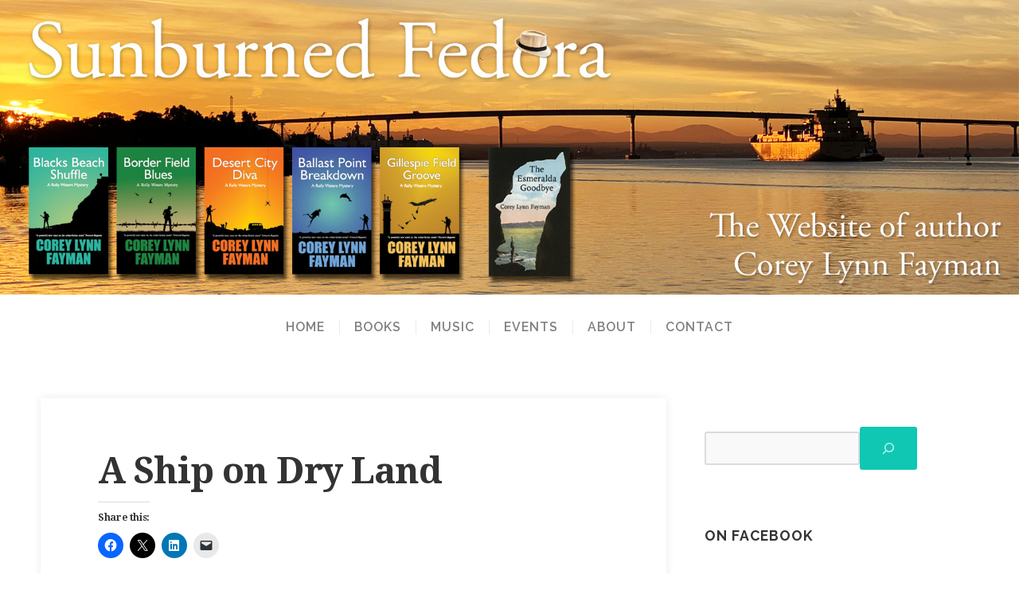

--- FILE ---
content_type: text/javascript
request_url: https://www.coreylynnfayman.com/wp-content/plugins/unipixel/js/unipixel-common.js?ver=2.3.1
body_size: 530
content:

// File: public_html\wp-content\plugins\unipixel\js\unipixel-common.js

// This script ensures that UniPixelOrderData is available for use by other scripts
if (typeof UniPixelOrderData === 'undefined') {
    var UniPixelOrderData = {};
}


window.UniPixelGetCookieValue = function (cookieName) {
    const name = cookieName + "=";
    const decodedCookie = decodeURIComponent(document.cookie);
    const ca = decodedCookie.split(';');
    for (let i = 0; i < ca.length; i++) {
        let c = ca[i].trim();
        if (c.indexOf(name) === 0) {
            return c.substring(name.length, c.length);
        }
    }
    return "";
};


/**
 * Log a client-side event to the server.
 * Shared across all platforms (Meta, Google, etc)
 */
function unipixelLogClientEvent(options) {
    if (typeof UniPixelAjax === 'undefined') {
        //console.warn('UniPixelAjax is not defined. Cannot send log.');
        return;
    }

    const payload = {
        action: 'unipixel_log_client_event',
        nonce: UniPixelAjax.nonce,
        platform_id: options.platform_id,
        element_ref: options.element_ref,
        event_trigger: options.event_trigger,
        event_name: options.event_name,
        response_log_message: options.response_log_message || '',
        json_data_sent: JSON.stringify(options.json_data_sent || {}),
        party: options.party || 'third',
        event_order: options.event_order || 'clientFirst'
    };

    return $.post(UniPixelAjax.ajaxurl, payload)
        .done(function(response) {
            if (response.success) {
                //console.log('UniPixel | Logger | Log sent successfully:', response);
            } else {
                //console.warn('UniPixel | Logger | Log failed:', response);
            }
        })
        .fail(function(_, status, err) {
            //console.error('UniPixel | Logger | Log error:', status, err);
        });
}

